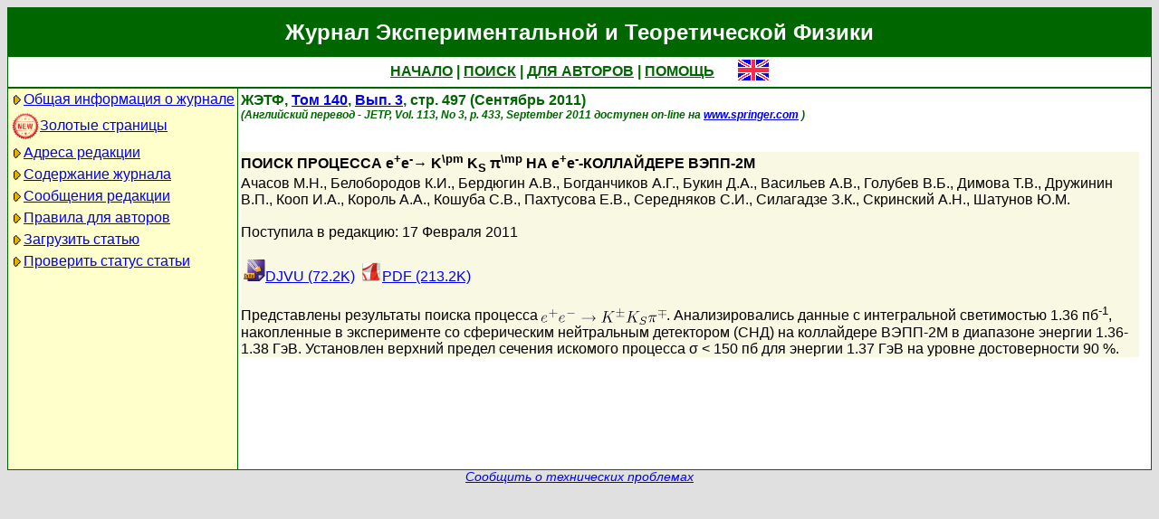

--- FILE ---
content_type: text/html; charset=koi8-r
request_url: http://www.jetp.ras.ru/cgi-bin/r/index/r/140/3/p497?a=list
body_size: 6602
content:
<!DOCTYPE HTML PUBLIC "-//W3C//DTD HTML 4.01 Transitional//EN">
<Html>
<Head>
	<Title>Журнал Экспериментальной и Теоретической Физики</Title>
	<Meta
		Name="Keywords"
		Content="Electronic Journals, online access, table of contents, abstract, full text, Hypercite"
	>
	<Meta HTTP-Equiv="Content-Type" Content="text/html; charset=koi8-r">
    <Link Rel="stylesheet" type="text/css" href="/style.css">
</Head>

<Body BGColor="#e0e0e0">

<Table CellPadding="1" CellSpacing="0" Border="0" Class="headborder" Align="Center">
<Tr><Td><Table CellPadding="0" CellSpacing="0" Border="0" BgColor="white">
    <Tr Class="headtitle">
	<Td ColSpan="3"><Table Align="Center" CellPadding="3" CellSpacing="0" Border="0"
    	    ><Tr><Td Class="headtitle">Журнал Экспериментальной и Теоретической Физики</Td></Tr></Table></Td>
    </Tr>

    <Tr Class="headmenu">
	<Td ColSpan="3"><Table Align="Center" CellPadding="3" CellSpacing="0" Border="0"
    	    ><Tr><Td Class="headmenu" Align="Center" ><A Href="/cgi-bin/r/index" class="headlink">НАЧАЛО</A
		>&nbsp;|&nbsp;<A Href="/cgi-bin/r/index?a=s" class="headlink">ПОИСК</A
		>&nbsp;|&nbsp;<A Href="/cgi-bin/r/index?a=au" class="headlink">ДЛЯ АВТОРОВ</A
		>&nbsp;|&nbsp;<A Href="/cgi-bin/r/index/help" class="headlink">ПОМОЩЬ</A>
	    </Td>
	    <Td Align="Right" XWidth="1%">&nbsp;&nbsp;&nbsp;&nbsp;&nbsp;<A
			Href="/cgi-bin/e/index/r/140/3/p497?a=list"
		><Img Src="/img/lang_e.png" Border="0" alt="e"></A></Td>
	</Tr></Table></Td>
    </Tr>
    
    <Tr Class="headsep"><Td ColSpan="3"><Img Src="/img/nop.png" Width="1" Height="2"></Td></Tr>

    <Tr>
	<Td Valign="top" Class="headnav"><Table Align="Center" CellPadding="3" CellSpacing="0" Border="0" Class="headnav">

			<Tr><Td NoWrap><Img Src="/img/bullet.png" Align="absmiddle"

><A Href="/cgi-bin/r/index/scope">Общая информация о журнале</A></Td></Tr>

		<Tr><Td NoWrap><!-- <Img Src="/img/bullet.png" Align="absmiddle"> --><A Href="/cgi-bin/index2/gf/ru"
			><img src="/img/icon-new.png" border="0" width="32" align="absmiddle">Золотые&nbsp;страницы</A></Td></Tr>

			<Tr><Td NoWrap><Img Src="/img/bullet.png" Align="absmiddle"

><A Href="/cgi-bin/r/index/address">Адреса редакции</A></Td></Tr>

			<Tr><Td NoWrap><Img Src="/img/bullet.png" Align="absmiddle"
><A Href="/cgi-bin/r/index" Title="">Содержание&nbsp;журнала</A></Td></Tr>


			<Tr><Td NoWrap><Img Src="/img/bullet.png" Align="absmiddle"
><A Href="/cgi-bin/r/index?a=news">Сообщения&nbsp;редакции</A></Td></Tr>

			<Tr><Td NoWrap><Img Src="/img/bullet.png" Align="absmiddle"

><A Href="/cgi-bin/r/index/information-for-authors">Правила&nbsp;для&nbsp;авторов</A></Td></Tr>

			<Tr><Td NoWrap><Img Src="/img/bullet.png" Align="absmiddle"

><A Href="/cgi-bin/r/upload">Загрузить&nbsp;статью</A></Td></Tr>

			<Tr><Td NoWrap><Img Src="/img/bullet.png" Align="absmiddle"

><A Href="/cgi-bin/r/index?a=au">Проверить&nbsp;статус статьи</A></Td></Tr>

		</Table>
		
		<br><Img Src="/img/nop.png" Width="1" Height="200">
		
	</Td>
	<Td Class="headsep" Width="1"><Img Src="/img/nop.png" Width="1" Height="1"></Td>
	<Td Valign="top">
		<Table Align="Center" CellPadding="3" CellSpacing="0" Border="0" >
		<Tr>
			<Td Valign="top"><Img Src="/img/nop.png" Width="400" Height="1"><br>
<!-- 34231 -->

<Font Class="issue">
ЖЭТФ, <a href="/cgi-bin/r/index/r/140?a=list">Том 140</a>, 
<a href="/cgi-bin/r/index/r/140/3?a=list">Вып. 3</a>,
стр. 497 (Сентябрь 2011)<br>
<font class="issuelinked"><i>(Английский перевод - JETP, 
	Vol. 113, No 3,
	p. 433,
	September 2011
	доступен on-line на <a href="http://www.springer.com/physics/elementary/journal/11447">www.springer.com</a>
)</i></font>
<br><br>
</font>

<P Class="article0">
	<Font Class="atitle">ПОИСК ПРОЦЕССА e<sup>+</sup>e<sup>-</sup>&rarr; K<sup>\pm</sup> K<sub>S</sub> &pi;<sup>\mp</sup> НА e<sup>+</sup>e<sup>-</sup>-КОЛЛАЙДЕРЕ ВЭПП-2М
</Font><br>
	<Font Class="author"><a class="authorlink" href="/cgi-bin/r/index?a=s&amp;auid=10140">Ачасов М.Н.</a>, <a class="authorlink" href="/cgi-bin/r/index?a=s&amp;auid=10141">Белобородов К.И.</a>, <a class="authorlink" href="/cgi-bin/r/index?a=s&amp;auid=10142">Бердюгин А.В.</a>, <a class="authorlink" href="/cgi-bin/r/index?a=s&amp;auid=10308">Богданчиков А.Г.</a>, <a class="authorlink" href="/cgi-bin/r/index?a=s&amp;auid=10144">Букин Д.А.</a>, <a class="authorlink" href="/cgi-bin/r/index?a=s&amp;auid=9539">Васильев А.В.</a>, <a class="authorlink" href="/cgi-bin/r/index?a=s&amp;auid=10148">Голубев В.Б.</a>, <a class="authorlink" href="/cgi-bin/r/index?a=s&amp;auid=10149">Димова Т.В.</a>, <a class="authorlink" href="/cgi-bin/r/index?a=s&amp;auid=6764">Дружинин В.П.</a>, <a class="authorlink" href="/cgi-bin/r/index?a=s&amp;auid=10310">Кооп И.А.</a>, <a class="authorlink" href="/cgi-bin/r/index?a=s&amp;auid=10155">Король А.А.</a>, <a class="authorlink" href="/cgi-bin/r/index?a=s&amp;auid=10156">Кошуба С.В.</a>, <a class="authorlink" href="/cgi-bin/r/index?a=s&amp;auid=10312">Пахтусова Е.В.</a>, <a class="authorlink" href="/cgi-bin/r/index?a=s&amp;auid=10162">Середняков С.И.</a>, <a class="authorlink" href="/cgi-bin/r/index?a=s&amp;auid=10163">Силагадзе З.К.</a>, <a class="authorlink" href="/cgi-bin/r/index?a=s&amp;auid=10313">Скринский А.Н.</a>, <a class="authorlink" href="/cgi-bin/r/index?a=s&amp;auid=10164">Шатунов Ю.М.</a></Font><br><br>

	<Font Class="reddate">Поступила в редакцию: 17 Февраля 2011</Font><br><br>

	

	<table border="0" cellpadding="3" cellspacing="0"><tr>
	<Td><A Href="/cgi-bin/dn/r_140_497.djvu" Target="_blank"><Img Src="/img/mt/djvu.png" Width="24" Height="24" Border="0">DJVU (72.2K)
</A></Td>
<Td><A Href="/cgi-bin/dn/r_140_497.pdf" Target="_blank"><Img Src="/img/mt/pdf.png" Width="24" Height="24" Border="0">PDF (213.2K)
</A></Td>

	</tr></table>
	<br>

	<Font Class="abstract">Представлены результаты поиска процесса <Img Src="/img/latex/ex5ex2bex5ex2dx5ctox20Kx5ex7bx5cpmx7dx20Kx5fSx20x5cpix5ex7bx5cmpx7d.png" Valign="middle" Border="0" Alt="e^+e^-\to K^{\pm} K_S \pi^{\mp}">. Анализировались данные с интегральной светимостью 1.36 пб<sup>-1</sup>, накопленные в эксперименте со сферическим нейтральным детектором (СНД) на коллайдере ВЭПП-2М в диапазоне энергии 1.36-1.38 ГэВ. Установлен верхний предел сечения искомого процесса &sigma; < 150 пб для энергии 1.37 ГэВ на уровне достоверности 90 %.
</Font><br>
</P>


		</Td>
		<Td VAlign="top">
	&nbsp;
		</Td>
	</Tr></Table>
    </Td></Tr></Table>	
</Td></Tr></Table>

<Div Align="Center" Class="indexcopy">
	<A Href="mailto:postmaster@jetp.ras.ru">Сообщить о технических проблемах</A>
<!--
	<br>
	&copy;ЖЭТФ
-->
</Div>

</Body>
</HTML>

